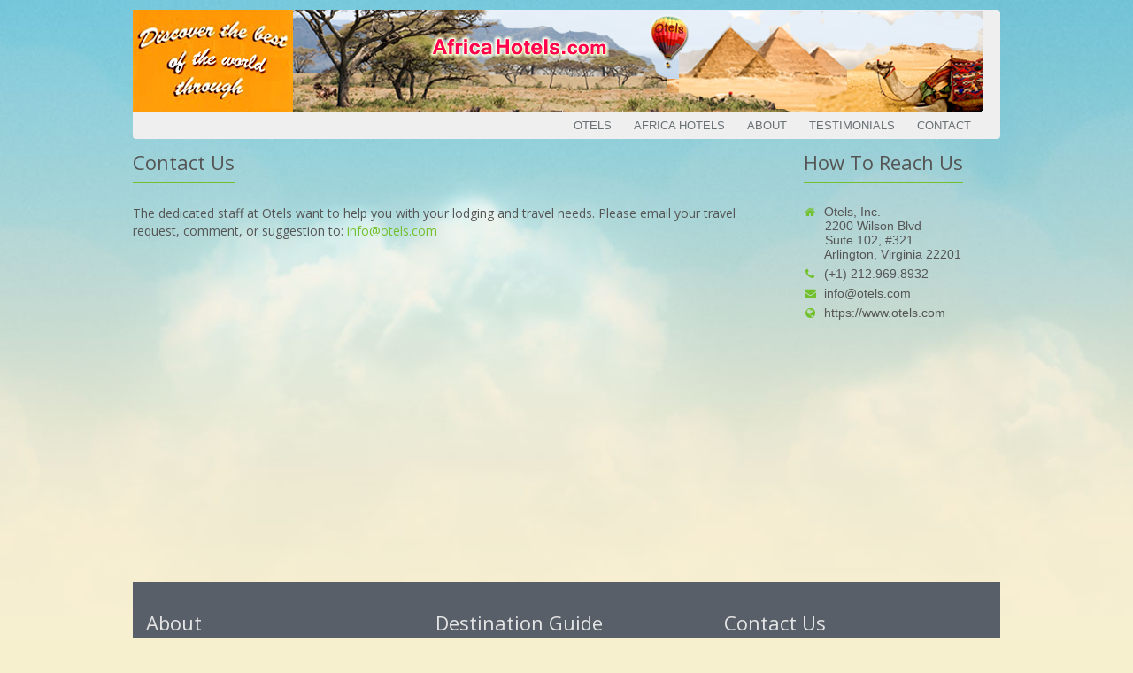

--- FILE ---
content_type: text/html; charset=utf-8
request_url: http://www.africahotels.com/Contact?promote=f4752a1d-c079-4c43-bd32-555b6ae73173
body_size: 6974
content:


<!DOCTYPE html>

<html lang="en">
<head>
    <title>
        Africa Hotels and Travel Tips</title>

    <meta charset="utf-8" />
    <meta name="viewport" content="width=device-width, initial-scale=1.0" />
    <meta name="keywords" content="Africa, hotels, Cape Town, Morocco, Tunisia, Cairo, Egypt, South, Nairobi, cheap, budget, safari, beach, resort, luxury, train, station" />
    <meta name="description" content="Find African hotels in Cairo, Tangier, Casablanca, Djerba, Dakar, Cape Town and Nairobi." />

    <link rel="shortcut icon" href='favicon.ico' />

    <link rel="stylesheet" href='Content/Site.css' />

    <script type="text/javascript">
        var appInsights = window.appInsights || function (config) {
            function r(config) { t[config] = function () { var i = arguments; t.queue.push(function () { t[config].apply(t, i) }) } } var t = { config: config }, u = document, e = window, o = "script", s = u.createElement(o), i, f; for (s.src = config.url || "//az416426.vo.msecnd.net/scripts/a/ai.0.js", u.getElementsByTagName(o)[0].parentNode.appendChild(s), t.cookie = u.cookie, t.queue = [], i = ["Event", "Exception", "Metric", "PageView", "Trace"]; i.length;) r("track" + i.pop()); return r("setAuthenticatedUserContext"), r("clearAuthenticatedUserContext"), config.disableExceptionTracking || (i = "onerror", r("_" + i), f = e[i], e[i] = function (config, r, u, e, o) { var s = f && f(config, r, u, e, o); return s !== !0 && t["_" + i](config, r, u, e, o), s }), t
        }({
            instrumentationKey: "b84137c4-2e52-4bfc-9ef8-d404e99bdf9b"
        });

        window.appInsights = appInsights;
        appInsights.trackPageView();
    </script>

    <!-- JS Global Compulsory -->
    <script type="text/javascript" src='/assets/plugins/jquery/jquery.min.js'></script>
    <script type="text/javascript" src='/assets/plugins/jquery/jquery-migrate.min.js'></script>
    <script type="text/javascript" src='/assets/plugins/bootstrap/js/bootstrap.min.js'></script>
    <!-- JS Implementing Plugins -->
    <script type="text/javascript" src='/assets/plugins/back-to-top.js'></script>
    <script type="text/javascript" src='/assets/plugins/smoothScroll.js'></script>
    <script type="text/javascript" src='/assets/plugins/sky-forms-pro/skyforms/js/jquery-ui.min.js'></script>
    <!-- JS Customization -->
    <script type="text/javascript" src='/assets/js/custom.js'></script>
    <!-- JS Page Level -->
    <script type="text/javascript" src='/assets/js/app.js'></script>
    <script type="text/javascript" src='/assets/js/plugins/form-sliders.js'></script>
    <script type="text/javascript" src='/Scripts/moment.min.js'></script>
    <script type="text/javascript" src='/Scripts/bootstrap3-typeahead.min.js'></script>
</head>
<body class="boxed-layout container section-container">
    <form method="post" action="./Contact?promote=f4752a1d-c079-4c43-bd32-555b6ae73173" id="form1" autocomplete="off">
<div class="aspNetHidden">
<input type="hidden" name="__EVENTTARGET" id="__EVENTTARGET" value="" />
<input type="hidden" name="__EVENTARGUMENT" id="__EVENTARGUMENT" value="" />
<input type="hidden" name="__VIEWSTATE" id="__VIEWSTATE" value="0A4Ghs5RslE08xX1BvgfpmXVFOzsV4t5Ys9SxQAL7+lnr9yjh1A7KktpuYVJVvB1x0txKCHmu2uEZaS+yfP9EQZjFe8THhY+1DvKZvRPMWo8ta5CVre/qLbPU1GnubAYK6HSKN0OX3Db7BU440ZuElhH76QavMWxXjdKGMGiNuDyKg1BkEOgrbuA49dSX/DW+CPZt22/vEXF73MpifxKvK683dFn58KRYW2lwZlFcrYQ/e1AWxsNwdUzbo5NcSEAaF7ZWEwZViII2/YG1KqmuGEP+QYEqfiZlv3XeZz2QOXzciaJ0IEhM9ATW0p6ydymBJHl9q4SBRiWBktXItrvfWWVOgYTl67Lm2Bf593SBzH7QXUNwPpUSMa68vBVWSC783ioUQcnU2bR2pF7Rigyz4KgYRnTbVIXB6UqbtRFgaE+2DxnMXGTtyB5CO1Yn1H/BcsSipu73fUJ7xBQVfVinPPa5xvwuiquGbHh8pSAjx6Mhfo1WoMaXWUulVzvz31+/ZWYH3VjL7wXILt2rs21OvDNireCPeamAxVh04Ew8GY1ko0+tEwa7jMvSGrno8YfGP00BvHrsowQgfgPUzzw1l7WuLQ+4062HwlX6F9Rvx7wyMC02XEoXMbpS/[base64]/VrofyPzVW3iN8cLm0DkF8H9VUPwvbpqIg4sB2LQnczmyQXAEtxyodEz3261wR7FF0EwlCyAhieejZhTVzInlY6IEPB0snaSxS0RyBzCppG7WH6I2p2Jyf+usCS1NuXCMiR4OAuOKmIKgWeDQpK/yHKQF6+m+qlAfYiW/V09EEebztc+5BpaG98p3pR/+5aJ01GnN056yWc/dbjIgsn6IKz8icn0YWXR16f95qvWByij1Igb65gKUYQG92naBEk/UeFujAehUIDieRcWiaEkjklE0Y/LlY1agGkEU+8PdoyrXUQxzl+FYZlcuiVV7dws9vHZhQz8bIrNDNditzSaCraX0MRJ1gNr4Vh17aP7oZVWRS9bEfitPLtPDv9DxGQkD4iJKWan5lsrHWpZUWcplRp6S0maW65Ha7/HTVpt8HU8eTP3BFDyt3W8pXx7OyGCiekn7/IJrTl2qOjLJTFpO5yl05KchIzwXuLAzrPeLItlAZiS2SIRxxnbJQ6HEZQap9qGwlMiBRCD80OHxUcirnp9X8ErUPB9k7U+f2xlEWL+UGhe3odZ5q2lPWy3eVW65OvDir1ruCe5gq/kmfXKtYAkbvBwwaAHFU1b/YnyUN2FzqDA1c7w7SM1+VAzIO3MSxbZxEoqlPYOiWR1F6/ItfaZ0jwvbXggspv/[base64]/j++z9MlCJGAfuR2Tar6E4TkDze0XoG0e5hnqPYF6yybo4Dka+sERJr1GWFUja186k569X4S93aarbUvJzoq51hPVfKDlOrAHlAifM9VNiGt14/1foFDMhvEa/5fvc+GvnbfYGttJYrZlew2n3aOd1gH0JDx8ve2SwFItOW/A/oHuYmX0XtXK7bmmQRb5N2kQALI85Wm50zIqXg8wORVdhwolRC4jd1b1TSSIsj6iFNoEFw7k2nmf+O5036SahEkvph/QZf80aawCZSppGbNyCawvMomykfWD19xmJ2W8bfV/UIlocf+n1WA3muPKkJZ6OaA=" />
</div>

<script type="text/javascript">
//<![CDATA[
var theForm = document.forms['form1'];
if (!theForm) {
    theForm = document.form1;
}
function __doPostBack(eventTarget, eventArgument) {
    if (!theForm.onsubmit || (theForm.onsubmit() != false)) {
        theForm.__EVENTTARGET.value = eventTarget;
        theForm.__EVENTARGUMENT.value = eventArgument;
        theForm.submit();
    }
}
//]]>
</script>


<script src="/WebResource.axd?d=pynGkmcFUV13He1Qd6_TZLyoJIqIrt1OBwqRUOT3d7EEwzHiumUkel40ewCOtKDipuMhifmhILWTDth8zvxspA2&amp;t=638901526200000000" type="text/javascript"></script>


<script src="Scripts/WebForms/MsAjax/MicrosoftAjax.js" type="text/javascript"></script>
<script src="Scripts/WebForms/MsAjax/MicrosoftAjaxWebForms.js" type="text/javascript"></script>
<div class="aspNetHidden">

	<input type="hidden" name="__VIEWSTATEGENERATOR" id="__VIEWSTATEGENERATOR" value="CD2448B2" />
	<input type="hidden" name="__SCROLLPOSITIONX" id="__SCROLLPOSITIONX" value="0" />
	<input type="hidden" name="__SCROLLPOSITIONY" id="__SCROLLPOSITIONY" value="0" />
</div>
        <script type="text/javascript">
//<![CDATA[
Sys.WebForms.PageRequestManager._initialize('ctl00$ScriptManager1', 'form1', [], [], [], 90, 'ctl00');
//]]>
</script>

        <div class="wrapper">
            <div class="row margin-bottom-10 desktopBannerAd" style="text-align: center;">
                <div class="col-md-12">
                    
                </div>
            </div>
            <div class="row margin-bottom-10 mobileBannerAd" style="text-align: center;">
                <div class="col-md-12">
                    
                </div>
            </div>
            <div class="header-v4">
                <div class="navbar navbar-default mega-menu" role="navigation">
                    <div class="container section-container">
                        <div class="navbar-header">
                            <div class="row">
                                <div class="col-md-12">
                                    <a href='./'>
                                        <img id="SiteBannerImage" class="header-banner img-responsive" src="app_themes/africahotels/img/Africabanner090717.jpg" />
                                    </a>
                                </div>
                            </div>
                            

<ul class="nav navbar-nav">
    <li id="Menu1_mainSiteListItem">
        <a href="http://www.otels.com">Otels</a>
    </li>
    <li>
        <a href='./'>Africa Hotels</a>
    </li>
    <li>
        <a href='About'>About</a>
    </li>
    <li style='display: block;'>
        <a href='Testimonial'>Testimonials</a>
    </li>
    <li>
        <a href='Contact'>Contact</a>
    </li>
    
    
</ul>

                        </div>
                    </div>
                </div>
            </div>

            <div class="container section-container content padding-left-0 padding-right-0">
                
<div class="row">
    <div class="col-md-9">
        <div class="headline">
            <h2>Contact Us</h2>
        </div>
        <h5>The dedicated staff at Otels want to help you with your lodging and travel needs. Please email your travel request, comment, or suggestion to: <a href="mailto:info@otels.com">info@otels.com</a></h5>
        <p style="display: none;">To make a new reservation or modify an existing reservation, please phone:</p>
        <p style="display: none;"><b>(+1) 212-969-8932 (within U.S. or Canada)</b></p>
        <p style="display: none;"><b>(+1) 212-969-8932 (worldwide)</b></p>
        <div class="margin-bottom-40"></div>
    
        
    </div>
    <div class="col-md-3">
        <div class="headline">
            <h2>How To Reach Us</h2>
        </div>
        <ul class="list-unstyled who margin-bottom-20">
            <li><i class="fa fa-home"></i>Otels, Inc.<br />&nbsp;&nbsp;&nbsp;&nbsp;&nbsp;&nbsp;2200 Wilson Blvd<br />&nbsp;&nbsp;&nbsp;&nbsp;&nbsp;&nbsp;Suite 102, #321<br />&nbsp;&nbsp;&nbsp;&nbsp;&nbsp;&nbsp;Arlington, Virginia  22201</li>
            <li><i class="fa fa-phone"></i>(+1) 212.969.8932</li>
            <li><a href="mailto:info@otels.com"><i class="fa fa-envelope"></i>info@otels.com</a></li>
            <li><a href="./"><i class="fa fa-globe"></i>https://www.otels.com</a></li>
        </ul>
    </div>
</div>

            </div>

            <div class="footer-default" id="footer-default">
                <div class="footer">
                    <div class="container section-container">
                        <div class="row">
                            <div class="col-md-4 md-margin-bottom-40">
                                <div class="headline">
                                    <h2>About</h2>
                                </div>
                                <p class="margin-bottom-25 md-margin-bottom-40">OTELS is one of the largest families of hotel websites in the world, offering you a fast way to find a hotel. Open our websites & click around the world ... to reserve your next hotel.</p>
                                <div style="display: none;">
                                    <div class="headline">
                                        <h2>Monthly Newsletter</h2>
                                    </div>
                                    <p>Subscribe to our newsletter and stay up to date with the latest news and deals!</p>
                                    <div class="input-group">
                                        <input type="text" placeholder="Email Address" class="form-control" />
                                        <span class="input-group-btn">
                                            <button type="button" class="btn btn-u">Subscribe</button>
                                        </span>
                                    </div>
                                </div>
                            </div>

                            <div class="col-md-4 md-margin-bottom-40">
                                <div class="posts">
                                    <div class="headline">
                                        <h2>Destination Guide</h2>
                                    </div>
                                    <dl class="dl-horizontal">
                                        <dt>
                                            <a href='CityGuide/AboutEurope'>
                                                <img alt="" src='assets/img/sliders/elastislide/6.jpg' />
                                            </a>
                                        </dt>
                                        <dd>
                                            <p>
                                                <a href='CityGuide/AboutEurope'>Top destinations in Europe</a>
                                            </p>
                                        </dd>
                                    </dl>
                                    <dl class="dl-horizontal">
                                        <dt>
                                            <a href='CityGuide/ThingsToDo'>
                                                <img alt="" src='assets/img/sliders/elastislide/10.jpg' />
                                            </a>
                                        </dt>
                                        <dd>
                                            <p>
                                                <a href='CityGuide/ThingsToDo'>Things to do in Europe</a>
                                            </p>
                                        </dd>
                                    </dl>
                                    <dl class="dl-horizontal">
                                        <dt>
                                            <a href='CityGuide/TravelTips'>
                                                <img alt="" src='assets/img/sliders/elastislide/11.jpg' />
                                            </a>
                                        </dt>
                                        <dd>
                                            <p><a href='CityGuide/TravelTips'>Travel tips for Europe</a></p>
                                        </dd>
                                    </dl>
                                </div>
                            </div>

                            <div class="col-md-4">
                                <div class="headline">
                                    <h2>Contact Us</h2>
                                </div>
                                <address class="md-margin-bottom-40">
                                    Otels, Inc.
                                    <br />
                                    2200 Wilson Blvd
                                    <br />
                                    Suite 102, #321
                                    <br />
                                    Arlington, VA 22201
                                    <br />
                                    Email: <a class="" href="mailto:info@otels.com">info@otels.com</a>
                                    <div style="display: none;">
                                        <br />
                                        <a href='Contact' target="_blank">Click to send us a message</a>
                                    </div>
                                </address>

                                <div style="display: none;">
                                    <div class="headline">
                                        <h2>Stay Connected</h2>
                                    </div>
                                    <ul class="social-icons">
                                        <li><a class="social_rss" data-original-title="Feed" href="#"></a></li>
                                        <li><a class="social_facebook" data-original-title="Facebook" href="#"></a></li>
                                        <li><a class="social_twitter" data-original-title="Twitter" href="#"></a></li>
                                        <li><a class="social_googleplus" data-original-title="Goole Plus" href="#"></a></li>
                                        <li><a class="social_pintrest" data-original-title="Pinterest" href="#"></a></li>
                                        <li><a class="social_linkedin" data-original-title="Linkedin" href="#"></a></li>
                                        <li><a class="social_vimeo" data-original-title="Vimeo" href="#"></a></li>
                                    </ul>
                                </div>
                            </div>
                        </div>
                    </div>
                </div>

                <div class="copyright">
                    <div class="container section-container">
                        <div class="row">
                            <div class="col-md-12">
                                <p>
                                    2026 &copy; Otels, Inc. ALL Rights Reserved. 
                                    <a href='Privacy'>Privacy Policy</a> | <a href='Terms'>Terms of Service</a>
                                </p>
                            </div>
                        </div>
                    </div>
                </div>
            </div>
        </div>

        


        <!--[if lt IE 9]>
            <script src="assets/plugins/respond.js"></script>
            <script src="assets/plugins/html5shiv.js"></script>
            <script src="assets/plugins/placeholder-IE-fixes.js"></script>
        <![endif]-->

    

<script type="text/javascript">
//<![CDATA[

theForm.oldSubmit = theForm.submit;
theForm.submit = WebForm_SaveScrollPositionSubmit;

theForm.oldOnSubmit = theForm.onsubmit;
theForm.onsubmit = WebForm_SaveScrollPositionOnSubmit;
//]]>
</script>
</form>
</body>
</html>


--- FILE ---
content_type: text/css
request_url: http://www.africahotels.com/assets/css/theme-skins/dark.css
body_size: 14176
content:
/*Dark Version
------------------------------------*/
body.dark {
	color: #999;
    background-color: #252525;	
}

body.dark .wrapper {
	background: #252525;
}

body.dark h1,
body.dark h2,
body.dark h3,
body.dark h4,
body.dark h5,
body.dark h6 {
	color: #ccc;
	font-weight: 200;
}

body.dark .wrapper p {
	color: #999;
}

body.dark p, 
body.dark li, 
body.dark li a {
	color: #999;
}

body.dark .headline {
  border-bottom: 1px dotted #555;
}

/*Headline v2
------------------------------------*/
body.dark .headline-v2,
body.dark .headline-v2.bg-color-light {
	background: #333 !important;
}

/*Parallax Backgrounds
------------------------------------*/
body.dark .parallax-bg {
	background-color: #333;
}

body.dark .parallax-bg:before {
  background: rgba(0,0,0,0.6);
}

/*Revolution Slider
------------------------------------*/
body.dark .tp-bannertimer {
  background: rgba(0,0,0,0.5);
}

body.dark .tp-banner-container .btn-u.btn-brd.btn-u-light {
  color: #fff;
}

/*Header
------------------------------------*/
body.dark .header,
body.dark .header-v3 {
	background: #222;
	border-bottom-color: #333;
}

body.dark .header.header-v1 {
	background: none;
}

/*Topbar*/
body.dark .topbar ul.loginbar li i.fa {
	color: #999;	
}

body.dark .topbar ul.loginbar > li > a {
	color: #999;
}

body.dark .topbar ul.loginbar > li > a:hover {
	color: #fff;
}

body.dark .topbar ul.languages {
	background: #333;
}

body.dark .topbar ul.languages li a {
	color: #999;
}

body.dark .topbar ul.languages li.active a,
body.dark .topbar ul.languages li a:hover {
	color: #ccc;
	background: #555;
}

body.dark .topbar ul.languages li.active a i {
	color: #ccc;
}

body.dark .topbar ul.languages:after {
	border-bottom-color: #303030;
}

body.dark .topbar ul.loginbar li.topbar-devider {
	border-right-color: #999;
}

/*Topbar v1*/
body.dark .topbar-v1 {
	background: #222;
	border-color: #555;
}

body.dark .topbar-v1 .top-v1-data li:first-child {
	border-left-color: #555;
}

body.dark .topbar-v1 .top-v1-data li {
	border-right-color: #555;
}

body.dark .topbar-v1 .top-v1-contacts li {
	color: #999;
}

body.dark .topbar-v1 .top-v1-data li i {
	color: #999;
}

/*Navigation*/
body.dark .header .navbar-nav > li > a,
body.dark .header-v1 .navbar-default .navbar-nav > li > a,
body.dark .header-v3 .navbar-default .navbar-nav > li > a {
	color: #999;
}

body.dark .header .navbar-nav .open > a,
body.dark .header .navbar-nav .open > a:hover,
body.dark .header .navbar-nav .open > a:focus {
	border-bottom-color: #333;
}

body.dark .nav .open > a,
body.dark .nav .open > a:hover,
body.dark .nav .open > a:focus,
body.dark .header .nav > li > a:hover,
body.dark .header .nav > li > a:focus {
	background: inherit;
}

@media (max-width: 991px) {
	body.dark .header .nav > li.active > a:hover {
		background: #72c02c;	
	}
}

/*Search*/
body.dark .header .nav > li > .search {
	color: #999;
	background: #292929;
	border-bottom-color: #555;
}

body.dark .header .nav > li > .search:hover {
	background: #303030;
}

body.dark .header .search-open,
body.dark .header-v1 .navbar .search-open,
body.dark .header-v3 .navbar .search-open,
body.dark .header-v4 .navbar .search-open {
	background: #222;
	box-shadow: none;
	border-top-color: #333;
}

/*Dropdown Menu*/
body.dark .header .dropdown-menu,
body.dark .header-v1 .dropdown-menu,
body.dark .header-v2 .dropdown-menu,
body.dark .header-v3 .dropdown-menu,
body.dark .header-v4 .dropdown-menu {
	background: #222;
	border-bottom-color: #202020;
}

body.dark .header .dropdown-menu li a,
body.dark .header-v1 .dropdown-menu li a,
body.dark .header-v2 .dropdown-menu li a,
body.dark .header-v3 .dropdown-menu li a,
body.dark .header-v4 .dropdown-menu li a {
	color: #999;
	border-bottom-color: #303030;
}

body.dark .header .dropdown-menu .active > a, 
body.dark .header .dropdown-menu li > a:hover,
body.dark .header-v1 .dropdown-menu .active > a, 
body.dark .header-v1 .dropdown-menu li > a:hover,
body.dark .header-v2 .dropdown-menu .active > a, 
body.dark .header-v2 .dropdown-menu li > a:hover,
body.dark .header-v3 .dropdown-menu .active > a, 
body.dark .header-v3 .dropdown-menu li > a:hover,
body.dark .header-v4 .dropdown-menu .active > a, 
body.dark .header-v4 .dropdown-menu li > a:hover {
	color: #999 !important;
	background: #303030 !important;
}

/*Responsive Navbar*/
@media (max-width: 991px) {
	/*Topbar v1*/
	body.dark .header-v1 .topbar-v1 .top-v1-data li,
	body.dark .header-v4 .topbar-v1 .top-v1-data li {
		border-color: #555;
	}

	body.dark .header-v1 {
		border-color: #555;
	}

	body.dark .header-v1 .navbar .nav > li > .search {
		background: #333;
	}

	/*Header Navbar*/
	body.dark .navbar-form,
	body.dark .navbar-collapse {
		border-color: #555;
	}

	/*Navbar Nav*/
	body.dark .navbar-nav > .active > a {
		color: #fff;
	}

	body.dark .navbar-nav > li a {
		color: #999;
		border-bottom-color: #555;
	}

	/*Dropdown Menu*/
	body.dark .navbar-nav .open .dropdown-menu > li > a {
		color: #999;
	}

	body.dark .navbar-nav .open .dropdown-menu > li > a, 
	body.dark .navbar-nav .open .dropdown-menu > .active > a, 
	body.dark .navbar-nav .open .dropdown-menu > .active > a:hover, 
	body.dark .navbar-nav .open .dropdown-menu > .active > a:focus {
		color: #999;
	}

	body.dark .header .navbar-nav > li a,
	body.dark .header-v1 .navbar-default .navbar-nav > li a,
	body.dark .header-v3 .navbar-default .navbar-nav > li a,
	body.dark .header-v4 .navbar-default .navbar-nav > li a {
		border-bottom-color: #333;		
	}

	/*Navbar Opened*/
	body.dark .navbar-default .navbar-nav > .open > a, 
	body.dark .navbar-default .navbar-nav > .open > a:hover, 
	body.dark .navbar-default .navbar-nav > .open > a:focus {
		color: #eee;
	}

	/*Dropdown Submenu*/
	body.dark .header .dropdown .dropdown-submenu > a,
	body.dark .header-v1 .dropdown .dropdown-submenu > a,
	body.dark .header-v2 .dropdown .dropdown-submenu > a,
	body.dark .header-v3 .dropdown .dropdown-submenu > a,
	body.dark .header-v4 .dropdown .dropdown-submenu > a {
		color: #999 !important;
	}

	/*Equal Height List Style*/
    body.dark .header .mega-menu .equal-height-list h3,
    body.dark .header-v1 .mega-menu .equal-height-list h3, 
    body.dark .header-v3 .mega-menu .equal-height-list h3, 
    body.dark .header-v4 .mega-menu .equal-height-list h3 { 
		color: #999;
		border-bottom: solid 1px #333;
	}

	/*Header v3 Search Box*/
	body.dark .header-v3 .navbar .nav > li > .search {
		color: #999;
		background: #292929;
		border-bottom-color: #555;
	}

	body.dark .header-v3 .navbar .nav > li > .search:hover {
		background: #303030;
	}

	/*Header v2 Navbar*/
	body.dark .header-v2 .navbar-default .navbar-nav > li a {
		border-color: #555;
	}

	/*Header v2 Topbar*/
	body.dark .header-v2 .topbar-buttons .btn-u-light	{
		border-color: #eee;
	}

	body.dark .header-v2 .topbar-v2 {
		border-color: #555;
	}

	body.dark .header-v2 .topbar-v2 li, 
	body.dark .header-v2 .topbar-v2 li a {
		color: #999;
	}

	body.dark .header-v2 .languages-dropdown {
		background: #222;
	}

	body.dark .header-v2 .languages-dropdown:after {
		border-bottom-color: #222;
	}

	body.dark .header-v2 .languages-dropdown > li > a:hover, 
	body.dark .header-v2 .languages-dropdown > li.active > a {
		background: #333; 
	}

	/*Header v4*/
	body.dark .header-v4 .navbar-toggle, 
	body.dark .header-v4 .navbar-default .navbar-toggle:hover, 
	body.dark .header-v4 .navbar-default .navbar-toggle:focus {
		background: #1c1c1c;
	}

	body.dark .header-v4 .navbar .nav > li > .search {
		background: #292929; 
	}

	body.dark .header-v4 .navbar-nav,
	body.dark .header-v4 .navbar-default .navbar-toggle,
	body.dark .header-v4 .navbar-nav.navbar-border-bottom,
	body.dark .header-v4 .navbar-default .navbar-nav > li a	{
		border-color: #555;
	}

	body.dark .navbar-nav .open .dropdown-menu > li > a, 
	body.dark .navbar-nav .open .dropdown-menu > .active > a, 
	body.dark .navbar-nav .open .dropdown-menu > .active > a:hover, 
	body.dark .navbar-nav .open .dropdown-menu > .active > a:focus {
		background: transparent;
	}

}

@media (min-width: 992px) {
	body.dark .header-v4 .navbar-collapse {
		border-top-color: #333;
		border-bottom-color: #333;
	}
	
	body.dark .header-v4 .navbar-default .navbar-nav > li {
		margin-left: -1px;
		border-left: 1px solid #333;
		border-right: 1px solid #333;
	}

	body.dark .header-v4 .navbar-default .navbar-nav > li > a {
		color: #999;
	}	
}

/*Header Fixed (Shrink)
------------------------------------*/
body.dark.header-fixed .header.header-fixed-shrink,
body.dark.header-fixed .header-v1.header-fixed-shrink,
body.dark.header-fixed .header-v2.header-fixed-shrink,
body.dark.header-fixed .header-v3.header-fixed-shrink {
	box-shadow: 0 0 3px #000;
	background: rgba(0,0,0,0.9);
}

body.dark.header-fixed .header.header-fixed-shrink .search-open,
body.dark.header-fixed .header-v1.header-fixed-shrink .navbar .search-open,
body.dark.header-fixed .header-v2.header-fixed-shrink .navbar .search-open,
body.dark.header-fixed .header-v3.header-fixed-shrink .navbar .search-open {
	box-shadow: none;
	background: rgba(0,0,0,0.9);
}

body.dark.header-fixed .header-v2.header-fixed-shrink .navbar-nav > li > a {
	color: #999;
}

/*Header Mega Menu
------------------------------------*/
@media (min-width: 992px) {
    body.dark .header .mega-menu .equal-height-in,
    body.dark .header-v1 .mega-menu .equal-height-in,
    body.dark .header-v2 .mega-menu .equal-height-in,
    body.dark .header-v3 .mega-menu .equal-height-in,
    body.dark .header-v4 .mega-menu .equal-height-in {
        border-left-color: #333;
    }
}

/*Header v6
------------------------------------*/
/*Shopping Cart*/
body.dark .header-v6 .shopping-cart .shopping-cart-open {
	background: #2a2b2b;
	border-color: #555;
	border-top-color: #72c02c;
}

body.dark .header-v6 .shopping-cart-open span.shc-title {
	color: #fff;
	border-bottom-color: #555;
}

body.dark .header-v6 .shopping-cart-open span.shc-total {
	color: #fff;
}

/*Media Queries*/
@media (max-width: 991px) {
	body.dark .header-v6 {
		background: #2a2b2b;
	}

	/*Navbar Brand*/
	body.dark.header-fixed .header-v6 .navbar-brand img.default-logo {
		display: inherit;
	}

	body.dark.header-fixed .header-v6 .navbar-brand img.shrink-logo {
		display: none;
	}

	/*Toggle*/
	body.dark .header-v6 .navbar-toggle .icon-bar {
		background: #fff;
	}

	/*Menu Inner Right*/
	body.dark .header-v6 li.menu-icons i.menu-icons-style {
		color: #fff;
	}

	/*Search*/
	body.dark .header-v6 .search-open {
		background: #2a2b2b;
		border-bottom: 1px solid #555;
	}

	body.dark.header-fixed .header-v6.header-fixed-shrink .search-open {
		border-bottom-color: #555;
	}

	body.dark .header-v6 .search-open .form-control {
		color: #fff;
		background: #2a2b2b;
	}

	body.dark .header-v6 .search-open .form-control::-moz-placeholder {
		color: #fff;
	}
	body.dark .header-v6 .search-open .form-control:-ms-input-placeholder {
		color: #fff;
	}
	body.dark .header-v6 .search-open .form-control::-webkit-input-placeholder {
		color: #fff;
	}

	body.dark .header-v6 li.menu-icons i.fa-times,
	body.dark.header-fixed .header-v6.header-fixed-shrink li.menu-icons i.fa-times {
		color: #fff;
	}

	/*Navbar Collapse*/
	body.dark .header-v6 .navbar-collapse {
		border-color: #555;
		border-bottom-color: #555;
	}

	/*Navbar Nav*/
	body.dark .header-v6 .navbar-nav > li a {
		color: #ccc;
		border-top-color: #555;
	}

	body.dark .header-v6 .navbar-nav > li a:hover {
		color: #72c02c;
	}

	body.dark .header-v6 .navbar-nav > .open > a,
	body.dark .header-v6 .navbar-nav > .open > a:hover,
	body.dark .header-v6 .navbar-nav > .open > a:focus {
		color: #fff;
	}

	/*Dropdown*/
	body.dark .header-v6 .navbar-nav .open .dropdown-menu > li > a {
		color: #ccc;
	}

	body.dark .header-v6 .navbar-nav .open .dropdown-menu > li > a:hover {
		color: #72c02c;
	}

	/*Submenu*/
	body.dark .header-v6 .dropdown .dropdown-submenu > a {
		color: #fff !important;
	}

	/*Mega Menu*/
	body.dark .header-v6 .mega-menu .equal-height-list h3 {
		color: #fff;
	}
}

@media (min-width: 992px) {
	/*Header*/
	body.dark.header-fixed .header-v6.header-fixed-shrink,
	body.dark .header-v6.header-classic-white .navbar {
		box-shadow: none;
		background: #2a2b2b;
	}

	body.dark.header-fixed .header-v6.header-fixed-shrink .navbar {
		background-color: inherit;
	}

	/*Navbar Brand*/
	body.dark.header-fixed .header-v6.header-fixed-shrink .navbar-brand img.default-logo {
		display: inherit;
	}

	body.dark.header-fixed .header-v6.header-fixed-shrink .navbar-brand img.shrink-logo {
		/*display: none;*/
	}

	/*Navbar*/
	body.dark.header-fixed .header-v6.header-fixed-shrink .navbar-nav > li > a,
	body.dark.header-fixed .header-v6.header-classic-white .navbar-nav > li > a {
		color: #fff;
	}

	body.dark.header-fixed .header-v6.header-fixed-shrink .navbar-nav .active > a,
	body.dark.header-fixed .header-v6.header-fixed-shrink .navbar-nav li > a:hover {
		color: #72c02c;
	}

	body.dark.header-fixed .header-v6.header-fixed-shrink li.menu-icons i.menu-icons-style,
	body.dark.header-fixed .header-v6.header-classic-white li.menu-icons i.menu-icons-style {
		color: #fff;
	}

	/*Search*/
	body.dark .header-v6 .search-open {
		background: #2a2b2b;
		border-bottom: 1px solid #555;
	}

	body.dark.header-fixed .header-v6.header-fixed-shrink .search-open {
		border-bottom-color: #555;
	}

	body.dark .header-v6 .search-open .form-control {
		color: #fff;
		background: #2a2b2b;
	}

	body.dark .header-v6 .search-open .form-control::-moz-placeholder {
		color: #fff;
	}
	body.dark .header-v6 .search-open .form-control:-ms-input-placeholder {
		color: #fff;
	}
	body.dark .header-v6 .search-open .form-control::-webkit-input-placeholder {
		color: #fff;
	}

	body.dark .header-v6 li.menu-icons i.fa-times,
	body.dark .header-fixed .header-v6.header-fixed-shrink li.menu-icons i.fa-times {
		color: #fff;
	}

	/*Dropdown*/
	body.dark .header-v6 .dropdown-menu {
		background: #2a2b2b;
	}

	body.dark .header-v6 .dropdown-menu li a {
		color: #ccc;
	}

	body.dark .header-v6 .dropdown-menu .active > a,
	body.dark .header-v6 .dropdown-menu li > a:hover {
		color: #72c02c;
	}
	
	body.dark .header-v6 .dropdown-menu > li > a:hover,
	body.dark .header-v6 .dropdown-menu > li > a:focus {
		background: inherit;
	}

	/*Equal Height List Style*/
	body.dark .header-v6 .mega-menu .equal-height-in {
        border-left-color: #777;
    }

    body.dark .header-v6 .mega-menu .equal-height-list h3 { 
		color: #fff; 
	}

	body.dark .header-v6 .mega-menu .equal-height-list li a {
		color: #ccc;
	}

	body.dark .header-v6 .mega-menu .equal-height-list .active > a,
	body.dark .header-v6 .mega-menu .equal-height-list li a:hover {
		color: #72c02c;
	}
}

/*Header v7
------------------------------------*/
body.dark .header-v7 .navbar {
	background: #333;
}

body.dark .header-v7 .navbar-default .navbar-nav > li > a ,
body.dark .header-v7 .navbar-default .navbar-nav > li > a:after{
	color: #ccc;
}

/*Toggle*/
body.dark .header-v7 .navbar-toggle .icon-bar {
	background: #ccc;
}

/*Media Queries*/
@media (min-width: 768px) {
	body.dark .header-v7 .navbar-default {
		border-left-color: rgba(218,218,218,0.1);
        border-right-color: rgba(218,218,218,0.1);
	}

	body.dark .header-v7 .dropdown-menu {
		background: #333;
	}

	body.dark .header-v7 .navbar-default .navbar-nav > li > a:focus {
		color: #ccc;
	}
}

@media (max-width: 991px) {
	body.dark .navbar-collapse {
		background: #333;
	}

	body.dark .header-v7 .navbar-default .navbar-nav > li > a {
		border-bottom-color: #777;
	}
}

/*Boxed Layout
------------------------------------*/
body.dark.boxed-layout {
  box-shadow: 0 0 5px #191919;
  background: url(../../img/patterns/4.png) repeat;
}

/*Breadcrumbs
------------------------------------*/
body.dark .breadcrumbs {
	background: #1c1c1c;
	border-bottom-color: #252525;
}

body.dark .breadcrumb a {
	color: #999;
}

body.dark .breadcrumbs-v1 h1,
body.dark .breadcrumbs-v3 h1 {
	font-weight: 400;
}

body.dark .breadcrumbs-v2 h1,
body.dark .breadcrumbs-v3 h1,
body.dark .breadcrumbs-v3 p {
	color: #eee;
}

body.dark .breadcrumbs-v1 p,
body.dark .breadcrumbs-v1 h1,
body.dark .breadcrumbs-v1 span {
	color: #ccc;
}

body.dark .breadcrumbs-v1:after,
body.dark .breadcrumbs-v3:after {
  background: rgba(0,0,0,0.6);
}
/*Main Slider Parallax
------------------------------------*/
body.dark .slider-inner .da-slider {
	border-bottom-color: #444;
}

/*Purchase
------------------------------------*/
body.dark .purchase {
	background: #252525;
	border-bottom-color: #2b2b2b;
}

body.dark .purchase span {
	color: #ccc;
	font-weight: 200;
}

/*Clients
------------------------------------*/
body.dark .clients li {
	background: #292929;
}

body.dark .clients li:hover {
	background: #303030;
}

/*List Group
------------------------------------*/
body.dark .list-group-item,
body.dark .list-group-item:hover {
	background: #222;
	border-color: #303030;
}

body.dark .list-toggle a:focus {
	color: #ccc;
}

body.dark .list-toggle:after {
	color: #999;
}

body.dark .sidebar-nav-v1 > li.active > a {
	color: #ccc;
	background: #292929;
}

body.dark .sidebar-nav-v1 > li.active,
body.dark .sidebar-nav-v1 > li.active:hover {
  	background: #202020;
}

body.dark .sidebar-nav-v1 li ul, 
body.dark .sidebar-nav-v1 li.active ul a {
	color: #999;
	background: #222;
}

body.dark .sidebar-nav-v1 li ul a {
	border-top-color: #303030;
}

body.dark .sidebar-nav-v1 li ul a:hover,
body.dark .sidebar-nav-v1 ul li.active a {
	color: #ccc;
}

/*Bootstrap Features
------------------------------------*/
label {
	color: #999;
}

body.dark strong {
	color: #ccc;
}

body.dark dt {
	color: #ccc;
}

body.dark dd {
	color: #999;
}

body.dark hr {
	border-color: #333;
}

body.dark code {
	background: #333;
}

/*Form Control
------------------------------------*/
body.dark .form-control {
	color: #999;
	border-color: #303030;
	background: #202020;
}

body.dark .form-control:focus {
	box-shadow: none;
	border-color: #555;
}

body.dark .input-group-addon {
	border-color: #303030;
	background: #202020;
}

/*Close
------------------------------------*/
body.dark .close {
	color: #999;
	text-shadow: none;
}

body.dark .close:hover {
	color: #bbb;
}

/*Alert Warning 
------------------------------------*/
body.dark .alert-info,
body.dark .alert-danger,
body.dark .alert-success,
body.dark .alert-warning {
	border-color: #444;
	background-color: #333;
}

body.dark .alert h4 {
	color: inherit;
}

body.dark .alert strong {
	color: inherit;
}

body.dark .alert code {
	background: #444;
}

/*Popover
------------------------------------*/
body.dark .popover {
	color: #999;
	box-shadow: none;
	border-color: #444;
	background-color: #333;
}

body.dark .popover.top .arrow:after {
	border-top-color: #333;
}

body.dark .popover.left .arrow:after {
	border-left-color: #333;
}

body.dark .popover.right .arrow:after {
	border-right-color: #333;
}

body.dark .popover.bottom .arrow:after {
	border-bottom-color: #333;
}

/*Contex Background
------------------------------------*/
body.dark .contex-bg p.bg-info,
body.dark .contex-bg p.bg-danger,
body.dark .contex-bg p.bg-warning,
body.dark .contex-bg p.bg-primary,
body.dark .contex-bg p.bg-success {
	background-color: #333;
}

body.dark .contex-bg p.bg-info {
	color: #27d7e7;
}

body.dark .contex-bg p.bg-danger {
	color: #e74c3c;
}

body.dark .contex-bg p.bg-warning {
	color: #e67e22;
}

body.dark .contex-bg p.bg-primary {
	color: #3498db;
}

body.dark .contex-bg p.bg-success {
	color: #72c02c;
}

/*Address 
------------------------------------*/
body.dark address {
	color: #999;
}

/*Heading
------------------------------------*/
body.dark .heading h2:before, 
body.dark .heading h2:after {
	border-color: #555;
}

body.dark .contacts-section .title-v1 h2 {
	color: #ccc;
}

body.dark .headline-left .headline-brd {
	color: #ccc;
}

body.dark .headline-center-v2.headline-center-v2-dark span.bordered-icon {
	color: #eee;
}

body.dark .headline-center-v2.headline-center-v2-dark span.bordered-icon:before,
body.dark .headline-center-v2.headline-center-v2-dark span.bordered-icon:after {
  background: #eee;
}

/*Divider
------------------------------------*/
body.dark .devider.devider-dotted,
body.dark .devider.devider-dashed,
body.dark .devider.devider-db,
body.dark .devider.devider-db-dotted,
body.dark .devider.devider-db-dashed {
	border-color: #555;
}

/*body.dark Blockquote
------------------------------------*/
body.dark blockquote,
body.dark blockquote.hero {
	border-left-color: #555;
}

body.dark blockquote.text-right, 
body.dark blockquote.hero.text-right {
	border-right-color: #555;
}

/*Hero Blockquote*/
body.dark blockquote.hero {
	background: #222;
}

body.dark blockquote.hero:hover {
	background: #252525;
	border-color: #555 !important;
}

/*Hero Default Blockquote*/
body.dark blockquote.hero.hero-default {
	background: #72c02c;
}

body.dark blockquote.hero.hero-default:hover {
	background: #5fb611;
}

body.dark blockquote.hero.hero-default p {
	color: #fff;
}

/*Hero Dark Blockquote*/
body.dark blockquote.hero.hero-dark {
	background: #444;
}

body.dark blockquote.hero.hero-dark:hover {
	background: #555;
}

/*Dark Blockquote*/
body.dark blockquote.bq-dark,
body.dark blockquote.bq-dark:hover {
	border-color: #303030 !important;
}

body.dark blockquote.hero.hero-dark p,
body.dark blockquote.hero.hero-dark small, 
body.dark blockquote.hero.hero-default small {
	color: #fff;
}

/*Shadow Effect
------------------------------------*/
body.dark .shadow-effect-1 {
	box-shadow: 0 10px 6px -6px #151515;
}

body.dark .shadow-effect-2:after, 
body.dark .shadow-effect-2:before, 
body.dark .shadow-effect-3:before, 
body.dark .shadow-effect-4:after {
	box-shadow: 0 15px 10px #151515;
}

/*Tag Box
------------------------------------*/
body.dark .tag-box {
	background: #202020;
}

body.dark .tag-box-v1,
body.dark .tag-box-v2 {
	border-color: #303030;
}

body.dark .tag-box-v3,
body.dark .tag-box-v4,
body.dark .tag-box-v5,
body.dark .tag-box-v6,
body.dark .tag-box-v7 {
	border-color: #303030;
}

/*Background Light
------------------------------------*/
body.dark .bg-light {
	border-color: #303030;
	background: #202020;
}

body.dark .bg-light i {
	color: #999;
}

body.dark .bg-grey {
	background: #222;
	border-top-color: #222;
	border-bottom-color: #222;
}

/*Testimonials
------------------------------------*/
/*General Testimonials v1/v2*/
body.dark .testimonials.testimonials-v1 p,
body.dark .testimonials.testimonials-v2 p {
	background: #202020;
}

body.dark .testimonials.testimonials-v1 .item p:after,
body.dark .testimonials.testimonials-v2 .item p:after {
	border-top-color: #202020;
}

body.dark .testimonials .testimonial-info img {
	border-color: #999;
}

body.dark .testimonials .carousel-arrow i {
	color: #999;
	background: #202020;
}

body.dark .testimonials.testimonials-v1 .carousel-arrow i:hover {
	color: #fff;
	background: #444;
}

/*Testimonials v6
------------------------------------*/
body.dark .testimonials-v6 .testimonials-info {
	background: #333;
}

body.dark .testimonials-v6 .testimonials-info {
	border-color: #252525;
}

/*Bordered Buttons
------------------------------------*/
body.dark .btn-u.btn-brd {
	color: #ddd;
}

/*Dropdown Buttons
------------------------------------*/
body.dark .btn-group .dropdown-menu {
	background: #222;
}

body.dark .btn-group .dropdown-menu li a {
	color: #999;
}

body.dark .btn-group .dropdown-menu .active > a, 
body.dark .btn-group .dropdown-menu li > a:hover {
	color: #999;
}

/*Icons
------------------------------------*/
body.dark i.icon-custom {
	color: #999;
	border-color: #999;
}

body.dark i.icon-bg-dark {
	color: #fff;
	border-color: #fff;
}

/*Icons Color*/
body.dark i.icon-custom.icon-color-u {
   color: #72c02c;
   border: solid 1px #72c02c;
}
body.dark i.icon-custom.icon-color-blue {
   color: #3498db;
   border: solid 1px #3498db;
}
body.dark i.icon-custom.icon-color-red {
   color: #e74c3c;
   border: solid 1px #e74c3c;
}
body.dark i.icon-custom.icon-color-sea {
   color: #1abc9c;
   border: solid 1px #1abc9c;
}
body.dark i.icon-custom.icon-color-green {
   color: #2ecc71;
   border: solid 1px #2ecc71;
}
body.dark i.icon-custom.icon-color-yellow {
   color: #f1c40f;
   border: solid 1px #f1c40f;
}
body.dark i.icon-custom.icon-color-orange {
   color: #e67e22;
   border: solid 1px #e67e22;
}
body.dark i.icon-custom.icon-color-grey {
   color: #95a5a6;
   border: solid 1px #95a5a6;
}
body.dark i.icon-custom.icon-color-purple {
   color: #9b6bcc;
   border: solid 1px #9b6bcc;
}
body.dark i.icon-custom.icon-color-aqua {
   color: #27d7e7;
   border: solid 1px #27d7e7;
}
body.dark i.icon-custom.icon-color-brown {
   color: #9c8061;
   border: solid 1px #9c8061;
}
body.dark i.icon-custom.icon-color-dark-blue {
   color: #4765a0;
   border: solid 1px #4765a0;
}
body.dark i.icon-custom.icon-color-light-green {
   color: #79d5b3;
   border: solid 1px #79d5b3;
}
body.dark i.icon-custom.icon-color-light {
   color: #fff;
   border: solid 1px #fff;
}
body.dark i.icon-custom.icon-color-light-grey {
   color: #585f69;
   border: solid 1px #585f69;
}

/*Icons Backgroun Color*/
body.dark i.icon-custom.icon-bg-u,
body.dark i.icon-custom.icon-bg-red,
body.dark i.icon-custom.icon-bg-sea,
body.dark i.icon-custom.icon-bg-dark,
body.dark i.icon-custom.icon-bg-grey,
body.dark i.icon-custom.icon-bg-blue,
body.dark i.icon-custom.icon-bg-green,
body.dark i.icon-custom.icon-bg-yellow,
body.dark i.icon-custom.icon-bg-orange,
body.dark i.icon-custom.icon-bg-purple,
body.dark i.icon-custom.icon-bg-aqua,
body.dark i.icon-custom.icon-bg-brown,
body.dark i.icon-custom.icon-bg-dark-blue,
body.dark i.icon-custom.icon-bg-light-grey,
body.dark i.icon-custom.icon-bg-light-green {
	color: #fff;
	border: none;
}

/*Team Social
------------------------------------*/
body.dark .team .thumbnail-style {
	background: #292929;
}

body.dark .team .thumbnail-style small {
	color: #555;
}

body.dark .team ul.team-socail li i {
	color: #999;
	background: #222;
}

body.dark .team ul.team-socail li i:hover {
	color: #fff;
	background: #333;
}

/*Item Box
------------------------------------*/
body.dark .line-icon-page .item-box {
	border-color: #303030;
}

body.dark .line-icon-page .item-box:hover {
	background: #222;
}

body.dark .line-icon-page .item {
	color: #999;
}

body.dark .line-icon-page .item:hover {
	color: #72c02c;
}

/*Glyphicons
------------------------------------*/
body.dark .bs-glyphicons li {
	color: #999;
	border-color: #303030;
}

body.dark .bs-glyphicons li:hover {
	color: #72c02c;
	background: #222;
}

/*Service
------------------------------------*/
body.dark .service:hover { 
	box-shadow: none;
	background: #1e1e1e;
}

body.dark .service:hover i {
	color: #999;
}

/*Service Block
------------------------------------*/
body.dark .service-block-default {
	background: #202020;
	border-color: #303030;
}

body.dark .service-block-default i.icon-custom {
	color: #ccc;
	border-color: #ccc;
}

body.dark .service-block-default:hover {
	box-shadow: none;
}

/*Service Block Colors*/
body.dark .service-block.service-block-u h2,
body.dark .service-block.service-block-blue h2,
body.dark .service-block.service-block-red h2,
body.dark .service-block.service-block-sea h2,
body.dark .service-block.service-block-grey h2,
body.dark .service-block.service-block-yellow h2,
body.dark .service-block.service-block-orange h2,
body.dark .service-block.service-block-green h2,
body.dark .service-block.service-block-purple h2,
body.dark .service-block.service-block-aqua h2,
body.dark .service-block.service-block-brown h2,
body.dark .service-block.service-block-dark-blue h2,
body.dark .service-block.service-block-light-green h2,
body.dark .service-block.service-block-dark h2 {
	color: #fff !important;
}

body.dark .service-block.service-block-light h2,
body.dark .service-block.service-block-light p {
	color: #555 !important;
}

body.dark .service-block.service-block-u p,
body.dark .service-block.service-block-blue p,
body.dark .service-block.service-block-red p,
body.dark .service-block.service-block-sea p,
body.dark .service-block.service-block-grey p,
body.dark .service-block.service-block-yellow p,
body.dark .service-block.service-block-orange p,
body.dark .service-block.service-block-green p,
body.dark .service-block.service-block-purple p,
body.dark .service-block.service-block-aqua p,
body.dark .service-block.service-block-brown p,
body.dark .service-block.service-block-dark-blue p,
body.dark .service-block.service-block-light-green p,
body.dark .service-block.service-block-dark p {
	color: #fff !important;
}

/*Service Block v4
------------------------------------*/
body.dark .service-block-v4 {
	background: #2a2b2b;
}

body.dark .service-block-v4:after {
	border-color: #252525 transparent transparent transparent;
}

/*Service Block v5
------------------------------------*/
body.dark .service-block-v5 {
	background: #333;
}

body.dark .service-block-v5 .service-border {
	border-left-color: #252525;
	border-right-color: #252525;
}

/*Service Block v8
------------------------------------*/
body.dark .service-block-v8 {
	background: #333;
}

body.dark .service-block-v8 i {
	color: #999;
}

/*Funny Boxes
------------------------------------*/
body.dark .funny-boxes {
	background: #292929 !important;
}

body.dark .funny-boxes h2 a {
	color: #ccc;
}

/*Red Funny Box*/
body.dark .funny-boxes.funny-boxes-red {
  background: #e74c3c;
}

/*Blue Funny Box*/
body.dark .funny-boxes.funny-boxes-blue {
  background: #3498db;
}

/*Grey Funny Box*/
body.dark .funny-boxes.funny-boxes-grey {
  background: #95a5a6;
}

/*Turquoise Funny Box*/
body.dark .funny-boxes.funny-boxes-sea {
  background: #1abc9c;
}

body.dark .funny-boxes.funny-boxes-red h2 a,
body.dark .funny-boxes.funny-boxes-blue h2 a,
body.dark .funny-boxes.funny-boxes-grey h2 a,
body.dark .funny-boxes.funny-boxes-sea h2 a,
body.dark .funny-boxes.funny-boxes-red p,
body.dark .funny-boxes.funny-boxes-blue p,
body.dark .funny-boxes.funny-boxes-grey p,
body.dark .funny-boxes.funny-boxes-sea p {
	color: #fff;
}

/*Content Boxes
------------------------------------*/
body.dark .content-boxes-v2 .link-bg-icon span {
	color: #ccc;
}

/*Thumbnails
------------------------------------*/
body.dark .thumbnail {
	border: none;
	background: none;
}

body.dark .thumbnail-style:hover { 
	box-shadow: none;
}

body.dark .thumbnail h3 a, 
body.dark .thumbnail-style h3 a {
	color: #ccc;
}

body.dark .thumbnail .caption {
	background: #202020;
}

/*Badge
------------------------------------*/
body.dark .badge-sidebar {
	border-color: #303030;
}

body.dark .badge-box-v2 a,
body.dark .badge-box-v1 a {
	border-color: #303030;
}

body.dark .badge-box-v2 a:hover,
body.dark .badge-box-v1 a:hover {
	color: #555;
	border-color: #555;
}

/*Dropdown Show
------------------------------------*/
body.dark .dropdown-show {
	box-shadow: none;
	border-color: #303030;
	background: #252525;
}

body.dark .dropdown-show a {
	color: #999;
}

body.dark .dropdown-menu .divider {
	background: #303030;
}

body.dark .dropdown-menu > li > a:hover,
body.dark .dropdown-menu > li > a:focus {
	color: #ccc;
	background: #777;
}

/*Nav
------------------------------------*/
/*body.dark .nav > li > a:hover,
body.dark .nav > li > a:focus {
	color: #72c02c;
	background: #777;
}*/

/*body.dark .nav > li.active > a:hover,
body.dark .nav > li.active > a:focus {
	color: #fff;
	background: #3888c7;
}*/

/*Progress Bar
------------------------------------*/
body.dark .progress {
	background: #292929;
}

body.dark .progress-bar-dark {
	background: #202020;
}

/*Image Bordered
------------------------------------*/
body.dark img.img-bordered {
	background: #222;
	border-color: #303030;
}

/*Panel 
------------------------------------*/
body.dark .panel {
	background: none;
}

body.dark .panel.panel-default .panel-heading {
	color: #ccc;
	background: #222;
	border-color: #303030;
}

body.dark .panel .panel-title {
	color: inherit;
}

body.dark .panel .panel-body {
	background: #222;
}

/*Pagination
------------------------------------*/
body.dark .pagination > li > a {
	color: #999;
}

body.dark .pagination > li > a:hover {
	color: #fff;
	background: #333;
	border-color: #333;
}

body.dark .pagination > li > a, 
body.dark .pagination > li > span {
	border-color: #303030;
	background: #202020;
}

body.dark .pagination > .active > a,
body.dark .pagination > .active > span,
body.dark .pagination > .active > a:hover,
body.dark .pagination > .active > span:hover,
body.dark .pagination > .active > a:focus,
body.dark .pagination > .active > span:focus {
	color: #fff;
	background: #444;
	border-color: #333;
}

/*Disabled*/
body.dark .pagination > .disabled > span, 
body.dark .pagination > .disabled > span:hover, 
body.dark .pagination > .disabled > span:focus, 
body.dark .pagination > .disabled > a, 
body.dark .pagination > .disabled > a:hover, 
body.dark .pagination > .disabled > a:focus {
	background: #222;
	border-color: #555;
}

body.dark .pager li > a, 
body.dark .pager li > span {
	color: #999;
	border-color: #303030;
	background: #202020;
}

body.dark .pager li > a:hover, 
body.dark .pager li > span:hover {
	color: #fff;
	background: #222;
	border-color: #555;
}

/*Accordion
------------------------------------*/
body.dark .acc-v1 .panel-heading a {
	color: #ccc;
	background: #202020;
}

body.dark .panel-default {
	border-color: #303030;
}

body.dark .panel-group .panel-heading + .panel-collapse .panel-body {
	color: #999;
	background: #222;
	border-top-color: #555;
}

/*Tab Version 2
------------------------------------*/
body.dark .tab-v2 .nav-tabs li.active a {
	color: #999;
	background: #252525;
	border-left-color: #303030;
	border-right-color: #303030;
}

body.dark .tab-v2 .tab-content {
	border-color: #303030;
}

/*Tab Version 3
------------------------------------*/
body.dark .tab-v3 .nav-pills li a:hover, 
body.dark .tab-v3 .nav-pills li.active a {
	color: #fff;
}

body.dark .tab-v3 .nav-pills li a {
	color: #999;
	border-color: #303030;
	background: #202020;
}

body.dark .tab-v3 .tab-content {
	border-color: #303030;
	background: #202020;
}

/*Timeline Version 1
------------------------------------*/
body.dark .timeline-v1 .btn-u {
	color: #fff;
}

body.dark .timeline-v1:before {
	background: #303030;
}

body.dark .timeline-v1 > li > .timeline-badge {
	color: #555;
}

/*Timeline Panel*/
body.dark .timeline-v1 > li > .timeline-panel {
	border-color: #303030;
}

body.dark .timeline-v1 > li > .timeline-panel:before {
	border-left-color: #303030;
	border-right-color: #303030;
}

body.dark .timeline-v1 > li > .timeline-panel:after {
	border-left-color: #303030;
	border-right-color: #303030;
}

/*Timeline Body*/
body.dark .timeline-v1 .timeline-body h2 a {
	color: #ccc;
}

body.dark .timeline-v1 .timeline-body h2 a:hover {
	color: #72c02c;
}

/*Timeline Footer*/
body.dark .timeline-v1 .timeline-footer .blog-info i,
body.dark .timeline-v1 .timeline-footer .likes i {
	color: #999;
}

body.dark .timeline-v1 .timeline-footer .likes:hover i {
	color: #72c02c;
}

body.dark .timeline-v1 .timeline-footer {
	border-top-color: #303030;
}

/*Timeline Version 2
------------------------------------*/
/*Timeline Label*/
body.dark .timeline-v2 > li .cbp_tmlabel {
	background: #222;
}

body.dark .timeline-v2 > li .cbp_tmlabel h2 {
	border-color: #333;
}

body.dark .timeline-v2:before {
	background: #222;
}

body.dark .timeline-v2 > li .cbp_tmlabel:after {
	border-right-color: #222;
}

@media screen and (max-width: 767px) {
	body.dark .timeline-v2 > li .cbp_tmlabel:after {
		border-bottom-color: #222;
		border-right-color: transparent;
	}
}

@media screen (min-width: 768px) and (max-width: 992px) {
	body.dark .timeline-v2 > li .cbp_tmlabel:after {
		border-bottom-color: #222;
		border-right-color: transparent;
	}
}

body.dark .timeline-v2 > li .cbp_tmtime span:last-child {
	color: #ccc;
}

/*Timeline Icon*/
body.dark .timeline-v2 > li .cbp_tmicon {
	box-shadow: 0 0 0 4px #222;
}

/*Owl Carousel
------------------------------------*/
body.dark .owl-carousel-style-v2 .item {
	background: #292929;
	border-color: #303030;
}

body.dark .owl-carousel-style-v2 .item:hover {
	border-color: #555;
	background: #303030;
}

/*Owl Button*/
body.dark .owl-btn {
	background: #303030;
}

body.dark .owl-btn:hover {
	background: #444;
}

/*Table
------------------------------------*/
/*Default Table*/
body.dark .table,
body.dark .table > thead > tr > th, 
body.dark .table > tbody > tr > th, 
body.dark .table > tfoot > tr > th, 
body.dark .table > thead > tr > td, 
body.dark .table > tbody > tr > td, 
body.dark .table > tfoot > tr > td {
	color: #999;
	background: #222;
	border-color: #303030;
}

body.dark .table > caption + thead > tr:first-child > th, 
body.dark .table > colgroup + thead > tr:first-child > th, 
body.dark .table > thead:first-child > tr:first-child > th, 
body.dark .table > caption + thead > tr:first-child > td, 
body.dark .table > colgroup + thead > tr:first-child > td, 
body.dark .table > thead:first-child > tr:first-child > td {
	color: #ccc;
}

body.dark .panel > .panel-body + .table, 
body.dark .panel > .panel-body + .table-responsive {
	border-color: #303030;
}

/*Table Hover*/
body.dark .table-hover > tbody > tr:hover > td,
body.dark .table-hover > tbody > tr:hover > th {
	background: #222;
}

body.dark .table-hover > tbody > tr:nth-child(2n+1):hover > td, 
body.dark .table-hover > tbody > tr:nth-child(2n+1):hover > th {
	background: #202020;
}

/*Table Striped*/
body.dark .table-striped > tbody > tr:nth-child(2n+1) > td, 
body.dark .table-striped > tbody > tr:nth-child(2n+1) > th {
	background: #202020;
}

/*Table Bordered*/
body.dark .table-bordered,
body.dark .table-bordered > thead > tr > th, 
body.dark .table-bordered > tbody > tr > th, 
body.dark .table-bordered > tfoot > tr > th, 
body.dark .table-bordered > thead > tr > td, 
body.dark .table-bordered > tbody > tr > td, 
body.dark .table-bordered > tfoot > tr > td {
	color: #999;
	background: #222;
	border-color: #303030;
}

/*Pie Chart
------------------------------------*/
body.dark .pie-progress-charts .circle {
	color: #ccc;
}

body.dark .counters {
	color: #999;
}

body.dark .circles-text-wrp {
	color: #999;
}

/*Title Box
------------------------------------*/
body.dark .title-box .title-box-text {
	color: #ccc;
}

body.dark .title-box {
	border-color: #555;
}

body.dark .title-box-v2 h2 {
	color: #ccc;
}

/*Sky Forms
------------------------------------*/
body.dark .sky-form {
	border-color: #555;
}

body.dark .sky-form header,
body.dark .sky-form fieldset,
body.dark .sky-form footer {
	background: #222;
	border-color: #555;
}

body.dark .sky-form header {
	color: #ccc;
}

body.dark .sky-form label {
	color: #999;
}

body.dark .sky-form input,
body.dark .sky-form .input input, 
body.dark .sky-form .select select, 
body.dark .sky-form .textarea textarea,
body.dark .sky-form .input input:focus, 
body.dark .sky-form .select select:focus, 
body.dark .sky-form .textarea textarea:focus {
	color: #999;
	box-shadow: none;
	border-color: #303030;
	background: #202020;
}

body.dark .sky-form input:hover,
body.dark .sky-form input:focus {
	box-shadow: none;
	border-color: #555;
}

body.dark .sky-form .input input, 
body.dark .sky-form .select select, 
body.dark .sky-form .textarea textarea, 
body.dark .sky-form .radio i, 
body.dark .sky-form .checkbox i, 
body.dark .sky-form .toggle i, 
body.dark .sky-form .icon-append, 
body.dark .sky-form .icon-prepend {
	border-color: #555;
}

/*Select*/
body.dark .sky-form .select i {
	background: #303030;
	box-shadow: 0 0 0 12px #303030;
}

body.dark .sky-form .select i:after {
	border-top-color: #999;
}
body.dark .sky-form .select i:before {
	border-bottom-color: #999;
}

/*Radio*/
body.dark .sky-form .radio i, 
body.dark .sky-form .checkbox i {
	background: #303030;
}

body.dark .sky-form .radio input + i:after {
	background: #999;
}

body.dark .sky-form .radio input:checked + i, 
body.dark .sky-form .checkbox input:checked + i, 
body.dark .sky-form .toggle input:checked + i {
	border-color: #555;
}

/*Toggle*/
body.dark .sky-form .toggle i {
	background: #303030;
}

body.dark .sky-form .toggle i:before,
body.dark .sky-form .toggle i:after {
	color: #999;
}

/*Rating*/
body.dark .sky-form .rating {
	color: #999;
}

/*Prepend & Append*/
body.dark .sky-form .icon-append, 
body.dark .sky-form .icon-prepend {
	color: #999;
}

/*Date Picker*/
body.dark .ui-datepicker {
	background: rgba(0,0,0,0.9);
}

body.dark .ui-datepicker span {
	color: #ccc;
}

body.dark .ui-datepicker span:hover {
	color: #72c02c;
}

body.dark .ui-datepicker-inline {
	background: #202020;
	border-color: #555;
}

body.dark .ui-datepicker-header {
	border-color: #555;
}

body.dark .ui-datepicker-calendar a:hover {
	border-color: #555;
}

body.dark .ui-datepicker-calendar a, 
body.dark .ui-datepicker-calendar span {
	color: #999;
}

body.dark .ui-datepicker-calendar .ui-state-active {
	color: #eee;
	border-color: #555;
}

body.dark .ui-datepicker-calendar .ui-state-active:hover {
	color: #72c02c;
	border-color: #555;
}

/*Slider*/
body.dark .sky-form .ui-slider {
	border-color: #555;
}

body.dark .sky-form .ui-slider-handle {
	background: #999;
	border-color: #555;
}

/*Success State*/
body.dark .sky-form .state-success input, 
body.dark .sky-form .state-success select, 
body.dark .sky-form .state-success textarea, 
body.dark .sky-form .radio.state-success i, 
body.dark .sky-form .checkbox.state-success i, 
body.dark .sky-form .toggle.state-success i {
	background: #ceedce !important;
}

body.dark .sky-form .state-error input, 
body.dark .sky-form .state-error select, 
body.dark .sky-form .state-error textarea, 
body.dark .sky-form .radio.state-error i, 
body.dark .sky-form .checkbox.state-error i, 
body.dark .sky-form .toggle.state-error i {
	background: #fff0e0 !important;
}

/*Hover State*/
body.dark .sky-form .radio:hover i,
body.dark .sky-form .checkbox:hover i,
body.dark .sky-form .toggle:hover i,
body.dark .sky-form .ui-slider-handle:hover {
  	border-color: #444 !important;
}

/*Modal Content
------------------------------------*/
body.dark .modal-content {
	box-shadow: none;
	border-color: #303030;
	background: #202020;
}

body.dark .modal-header,
body.dark .modal-footer {
	border-color: #303030;
}

/*Pricing Table
------------------------------------*/
body.dark .pricing {
	box-shadow: none;
	border: 1px solid #333;
}

body.dark .pricing-light h3,
body.dark .pricing-light .pricing-footer h4,
body.dark .pricing-medium-light .pricing-head h3,
body.dark .pricing-medium-light .pricing-footer h4,
body.dark .pricing-medium-dark .pricing-head h3,
body.dark .pricing-medium-dark .pricing-footer,
body.dark .pricing-dark .pricing-head h3,
body.dark .pricing-dark .pricing-footer h4 {
	background: #222 !important;
	border-color: #333 !important;
}

body.dark .pricing-medium-dark .pricing-footer h4 {
	background: #303030 !important;
}

body.dark .pricing-head h3 {
	color: #fafafa;
}

body.dark .pricing-head h4,
body.dark .pricing-bg-colored h4,
body.dark .pricing-mega-v1 .pricing-head .price,
body.dark .pricing-mega-v2 .pricing-head .price {
	color: #ccc;
	background: #222;
	border-color: #333;
	text-shadow: 0 1px 0 #999;
}

body.dark .bg-color {
	background: #202020;
}

body.dark .pricing-dark .pricing-footer,
body.dark .pricing-medium-light .pricing-footer {
	background: #202020;
}

body.dark .pricing-content li,
body.dark .pricing-bg-colored .pricing-head p {
	color: #999;
	border-color: #333;
}

body.dark .pricing-bg-colored .pricing:hover h4 {
	color: #fff;
	background: transparent;
}

body.dark .pricing-bg-colored .pricing:hover p,
body.dark .pricing-bg-colored .pricing:hover .pricing-content li {
	border-color: #fff;
}

body.dark .pricing-dark .pricing li i {
	color: #999;
}

body.dark .pricing-rounded h4,
body.dark .pricing-zoom .pricing-head h4 {
	background: #222 !important;
	border-color: #333 !important;
	text-shadow: 0 1px 0 #999 !important;	
}

/*Pricing Medium Dark and Light*/
body.dark .pricing-medium-light .pricing {
	background: #202020; 
}

body.dark .pricing-medium-dark .pricing-head h3 {
	color: #717984;
}

body.dark .pricing-medium-light .pricing-content > li {
	border-color: #555 !important;
}

body.dark .pricing-dark .btn-u.btn-brd.btn-u-default,
body.dark .pricing-medium-dark .btn-u.btn-brd.btn-u-default,
body.dark .pricing-medium-light .btn-u.btn-brd.btn-u-default {
	border-color: #555;
	background: none !important;
}

body.dark .pricing-dark .btn-u.btn-brd.btn-u-default:hover,
body.dark .pricing-medium-dark .btn-u.btn-brd.btn-u-default:hover,
body.dark .pricing-medium-light .btn-u.btn-brd.btn-u-default:hover {
	color: #ccc;
	background: #555 !important;
}

/*Pricing Dark*/
body.dark .pricing-dark .pricing {
	background: none;
}

/*Pricing Mega Version 2*/
body.dark .pricing-mega-v2 .block:hover h3,
body.dark .pricing-mega-v2 .block:hover h4, 
body.dark .pricing-mega-v2 .block:hover li, 
body.dark .pricing-mega-v2 .block:hover li i,
body.dark .pricing-mega-v2 .block:hover h4 i {
	color: #fff !important;
}

/*Pricing Mega Version 3*/
body.dark .pricing-mega-v3 .btn-u,
body.dark .pricing-mega-v3 .pricing-content,
body.dark .pricing-mega-v3 .pricing-head h3,
body.dark .pricing-mega-v3 .hidden-area .pricing-head h4,
body.dark .pricing-mega-v3 .hidden-area .pricing-content {
	border-color: transparent;
}

body.dark .pricing-mega-v3 .pricing h5 {
	color: #ccc;
}

/*Pricing Mega Version 2*/
body.dark .pricing-mega-v2 .block:hover h3, 
body.dark .pricing-mega-v2 .block:hover h4, 
body.dark .pricing-mega-v2 .block:hover li, 
body.dark .pricing-mega-v2 .block:hover li i, 
body.dark .pricing-mega-v2 .block:hover h4 i {
	background: #222;
}

body.dark .pricing-mega-v2 .block:hover .bg-color {
	background: #222;
}

/*Button Group*/
body.dark .pricing .btn-group .dropdown-menu {
	border-color: #333 !important;
}

body.dark .pricing .btn-group .dropdown-menu li a {
	color: #fff !important;
}

/*Pricing Table v1*/
body.dark .pricing-table-v1 .pricing-v1-content {
	background: #222;
}

body.dark .pricing-table-v1 .pricing-v1-content {
	background: #222;
}

body.dark .pricing-table-v1 .pricing-v1:hover li {
	background: #333; 
}

/*Pricing Table v2*/
body.dark .pricing-table-v2 .pricing-v2-grey,
body.dark .pricing-table-v2 .pricing-v2-grey .pricing-v2-head, 
body.dark .pricing-table-v2 .pricing-v2-grey .pricing-v2-content li {
	border-color: #555;
}

body.dark .pricing-table-v2 .btn-u.btn-u-default {
	color: #999;
	background: #333;
}

body.dark .pricing-table-v2 .btn-u.btn-u-default:hover {
	background: #555;
}

/*Pricing Table v4*/
body.dark .pricing-table-v4 .pricing-v4 {
	background: #222;
}

body.dark .pricing-table-v4 .pricing-v4-head a .price-corner-2 {
	border-color: transparent transparent transparent #222;
}

/*Pricing Table v5*/
body.dark .pricing-table-v5 .btn-u {
	color: #fff;
}

body.dark .pricing-table-v5 .pricing-v5-grey,
body.dark .pricing-table-v5 .pricing-v5-grey .pricing-v5-head, 
body.dark .pricing-table-v5 .pricing-v5-grey .pricing-v5-content li {
	border-color: #555;
}

/*Pricing Table v6, v7 and v8*/
body.dark .pricing-table-v6 h3, 
body.dark .pricing-table-v6 h3 i, 
body.dark .pricing-table-v6 h3 span,
body.dark .pricing-table-v6 ul li,
body.dark .pricing-table-v6 .btn-u.btn-brd,
body.dark .pricing-table-v7 .btn-u.btn-brd,
body.dark .pricing-table-v8 .btn-u.btn-brd,
body.dark .pricing-table-v7 .service-block p, 
body.dark .pricing-table-v7 .service-block h2,
body.dark .pricing-table-v8 .service-block p, 
body.dark .pricing-table-v8 .service-block h2 {
	color: #fff;
}

body.dark .pricing-table-v6 .btn-u.btn-brd:hover,
body.dark .pricing-table-v7 .btn-u.btn-brd:hover,
body.dark .pricing-table-v8 .btn-u.btn-brd:hover {
	color: #fff;
	background: #333;
	border-color: transparent;
}

body.dark .pricing-table-v7 .pricing-body,
body.dark .pricing-table-v8 .pricing-body {
	background: #333; 
}

body.dark .pricing-table-v7 .pricing-inner-1, 
body.dark .pricing-table-v7 .pricing-inner-2,
body.dark .pricing-table-v8 .pricing-inner-1, 
body.dark .pricing-table-v8 .pricing-inner-2 {
	border-color: #555;
}

/*Map
------------------------------------*/
body.dark .map {
	border-color: #333;
}

/*About Skills
------------------------------------*/
body.dark .about-skills {
	border-color: #303030;
	background: #202020;
}

/*About Me
------------------------------------*/
body.dark .info-blocks .info-blocks-in h3 {
	color: #ccc;
}

/*Parallax About
------------------------------------*/
body.dark .parallax-about .title-box-v2 h2,
body.dark .parallax-about .banner-info h3 {
	color: #fff;
}

body.dark .parallax-about .title-box-v2 p,
body.dark .parallax-about .banner-info p {
	color: #eee;
}

/*Job Page
------------------------------------*/
body.dark .job-partners .our-clients li {
	border-color: #555;
	background: #292929;
}

body.dark #effect-2 figure .img-hover {
	color: #999;
	background: #303030;
}

body.dark .job-content .categories li {
	border-bottom-color: #444;
}

/*Job Inner
------------------------------------*/
body.dark .job-img .job-banner,
body.dark .parallax-team:before,
body.dark .image-block .company-description {
	background: rgba(0,0,0,0.9);
}

body.dark .image-block .benefits li i {
	color: #ccc;
	border-color: #ccc;
}

body.dark .job-description, 
body.dark .block-description, 
body.dark .job-team {
	background: #191919;
	border: none;
}

body.dark .parallax-team {
	border-color: #353535;
}

body.dark .block-level-v2, 
body.dark .contacts {
	border-color: #353535;
	background: #252525;
}

body.dark .center-icon {
	color: #777;
	background: #222;
	border-color: #353535;
}

/*Left Inner*/
body.dark .job-description .left-inner,
body.dark .job-description .right-inner,
body.dark .block-description .left-inner,
body.dark .block-description .right-inner {
	background: #222;
}

body.dark .job-description .left-inner h2,
body.dark .job-description .left-inner h3 {
	color: #ccc;
	font-weight: 200;
}

body.dark .job-description .left-inner img,
body.dark .block-description .left-inner img {
	border-color: #555;
}

body.dark .job-description .left-inner i.position-top,
body.dark .block-description .left-inner i.position-top {
	color: #999;
}

body.dark .job-description .left-inner i.position-top:hover,
body.dark .block-description .left-inner i.position-top:hover {
	color: #666;
}

body.dark .job-description .progression span,
body.dark .block-description .progression span {
	color: #999;
}

/*Right Inner*/
body.dark .job-description .right-inner .font-s,
body.dark .block-description .right-inner .font-s {
	color: #ccc;
}

body.dark .job-description .left-inner small,
body.dark .job-description .right-inner small,
body.dark .block-description .right-inner small {
	color: #999;
}

body.dark .job-description .people-say .overflow-h span,
body.dark .block-description .people-say .overflow-h span {
	color: #ccc;
}

/*Team Version 2
------------------------------------*/
body.dark .team-v2 .inner-team {
	background: #202020;
}

/*Team v7
------------------------------------*/
body.dark .team-v7 .team-v7-name {
	color: #ccc;
}

body.dark .team-v7 .team-arrow-left:before {
	border-color: transparent #252525 transparent transparent;
}

body.dark .team-v7 .team-arrow-right:before {
	border-color: transparent transparent transparent #252525;
}

/*Discover Page
------------------------------------*/
body.dark .category .section-block {
	background: #202020;
	border-color: #252525;
	box-shadow: 0 0 3px #111;
}

body.dark .search-block:before {
	background: rgba(0,0,0,0.7);
}

body.dark .section-block .section-block-info {
	border-color: #292929;
}

body.dark .content-boxes-v3 .content-boxes-in-v3 h3 a,
body.dark .search-block form.page-search-form .checkbox {
	color: #ccc;
}

/*Search Results
------------------------------------*/
body.dark .search-block-v2 {
	background: #202020;
	border-color: #303030;
}

body.dark .s-results .related-search {
	border-color: #555;
}

body.dark .s-results .inner-results h3 a {
	color: #ccc;
}

body.dark .s-results .inner-results h3 a:hover {
	color: #72c02c;
}

body.dark .s-results .inner-results .btn-default {
	color: #bbb;
	background: #191919;
}

body.dark .s-results .up-ul li,
body.dark .s-results .up-ul li a {
	color: #bbb;
}

/*Table Search
------------------------------------*/
body.dark .table-search-v1 thead,
body.dark .table-search-v2 thead {
	border-color: #303030;
}

/*FAQ
------------------------------------*/
body.dark .easy-block-v3 {
	background: #333;
}

body.dark .easy-block-v3.second {
	background: #353535;
}

body.dark .easy-block-v3.third {
	background: #383838;
}

body.dark .faq-page .faq-add {
	border-color: #303030;
}

body.dark .faq-bg .title-box-v2 h2,
body.dark .faq-bg .banner-info h3,
body.dark .easy-block-v3 .inner-faq-b h3 {
	color: #fff;
}

body.dark .faq-bg .banner-info i,
body.dark .faq-bg .banner-info p,
body.dark .faq-bg .title-box-v2 p,
body.dark .easy-block-v3 .inner-faq-b p {
	color: #eee;
}

/*Easy Block
------------------------------------*/
body.dark .easy-block-v1 i,
body.dark .easy-block-v2 i,
body.dark .easy-block-v3 i {
	color: #ccc;
}

/*Registration
------------------------------------*/
body.dark .reg-page {
	background: #222;
	box-shadow: none;
	border-color: #303030;
}

body.dark .reg-header {
	border-color: #555;
}

/*Portfolio
------------------------------------*/
/*Sorting Block*/
body.dark .sorting-block .sorting-grid li span.sorting-cover {
	background: #222;
}

body.dark .sorting-block .sorting-grid li:hover span.sorting-cover {
	background: #333;
}

body.dark .sorting-block .sorting-grid li a:hover span.sorting-cover p, 
body.dark .sorting-block .sorting-grid li a:hover span.sorting-cover span {
	color: #999;
}

/*View*/
body.dark .view {
	box-shadow: none;
}

/*Recent Work*/
body.dark .recent-work a {
	background: #222;
}

body.dark .recent-work a span {
	border-bottom-color: #303030;
}

body.dark .recent-work a:hover span strong {
	color: #ccc;
}

body.dark .recent-work a:hover span {
	border-bottom-color: #72c02c;
}

/*body.dark .bx-wrapper .bx-prev,
body.dark .bx-wrapper .bx-next {
	background: #222;
}
*/
/*Blog Pages
------------------------------------*/
body.dark .blog h2 a {
	color: #ccc;
}

/*Blog Tags & Posts*/
body.dark .blog-post-tags {
	border-top-color: #303030;
	border-bottom-color: #303030;
}

body.dark .blog-post-tags li i {
	color: #999;
}

body.dark ul.blog-tags a,
body.dark .blog-post-tags ul.blog-tags a {
	color: #999;
	background: #292929;
}

body.dark ul.blog-tags a:hover,
body.dark .blog-post-tags ul.blog-tags a:hover {
	color: #fff;
	background: #72c02c;
}
 
body.dark ul.blog-tags a i {
	color: #999;
}

/*Posts*/
body.dark .posts .dl-horizontal a {
	color: #999;
}

/*Blog Info*/
body.dark .blog-info li i {
	color: #999;
}

/*Media*/
body.dark .blog-item .media h4.media-heading {
	color: #ccc;
}

/*Magazine Page
------------------------------------*/
body.dark .magazine-page h3, 
body.dark .magazine-page h3 a {
	color: #ccc;
}

body.dark .magazine-page h3:hover, 
body.dark .magazine-page h3 a:hover {
	color: #72c02c;
}

/*Blog Twitter
------------------------------------*/
body.dark .blog-twitter .blog-twitter-inner {
	color: #999;
	background: #292929;
}

body.dark .blog-twitter .blog-twitter-inner i.fa {
	color: #999;
}

body.dark .blog-twitter .blog-twitter-inner:before {
	border-bottom: 15px solid #252525;
}

body.dark .blog-twitter .blog-twitter-inner:after {
	border-top-color: #555;
}

/*Info Blocks
------------------------------------*/
body.dark .info-blocks i.icon-info-blocks {
	color: #999;
}

/*Work Blocks v1
------------------------------------*/
body.dark .owl-work-v1 .item a span {
	background: #222;
	border-color: #333;
}

body.dark .owl-work-v1 .item:hover a span {
	border-color: #444;
}

/*Team Socials
------------------------------------*/
body.dark .team-social li a.fb,
body.dark .team-social li a.tw,
body.dark .team-social li a.gp {
	color: #999;
	border-color: #555;
}

body.dark .team-social li a.fb:hover,
body.dark .team-social li a.tw:hover,
body.dark .team-social li a.gp:hover {
	color: #fff;
	border-color: transparent;
}

/*Promo Page
------------------------------------*/
body.dark .one-page .one-grey,
body.dark .one-page .one-default {
	background: none;
}

body.dark .one-page .one-default h1, 
body.dark .one-page .one-default h2, 
body.dark .one-page .one-grey h1, 
body.dark .one-page .one-grey h2 {
	color: #ccc;
}

body.dark .one-page .one-red h1, 
body.dark .one-page .one-red h2, 
body.dark .one-page .one-blue h1, 
body.dark .one-page .one-blue h2, 
body.dark .one-page .one-red p, 
body.dark .one-page .one-blue p {
	color: #fff !important;
}

/*Clients Page
------------------------------------*/
body.dark .clients-page {
	border-color: #333;
}

body.dark .clients-page img {
	border-color: #333;
	background: #292929;
}

/*Profile Page
------------------------------------*/
body.dark .profile-body {
	background: #1c1c1c;
}

body.dark .profile .notification,
body.dark .profile .project-share,
body.dark .profile .social-contacts-v3 li {
	border-top-color: #333;
}

body.dark .profile .comment,
body.dark .profile .panel-heading {
	border-bottom-color: #333;
}

body.dark .profile .profile-bio span,
body.dark .profile .panel-heading h2,
body.dark .profile .profile-post-in h3 a {
	color: #999;
}

body.dark .profile .projects,
body.dark .profile .profile-bio,
body.dark .profile .profile-blog,
body.dark .profile .profile-post,
body.dark .profile .profile-edit,
body.dark .profile .profile-event,
body.dark .profile .panel-heading,
body.dark .profile .project-share {
	background: #252525;
}

body.dark .profile .profile-blog {
	border-color: #444;
}

body.dark .profile .timeline-me .cbp_tmlabel:after {
	border: none;
}

body.dark .profile .timeline-v2.timeline-me > li .cbp_tmtime span:first-child {
	color: #666;
}

body.dark .profile .comment-list-v2 li a {
	color: #999;
}

body.dark .profile .media.media-v2 {
	border-color: #555;
}

body.dark .profile .blog-info-v2 li {
	border-color: #555;
}

body.dark .profile .btn-u.btn-u-default {
	color: #999;
	background: #333;
}

body.dark .profile .btn-u.btn-u-default:hover {
	background: #444;
}

/*Footer (Default)
------------------------------------*/
body.dark .footer-default .footer {
	color: #999;
	background: #1c1c1c;
	border-top: solid 1px #222;
}

body.dark .footer-default .footer h2, 
body.dark .footer-default .footer h3,
body.dark .footer-default .footer h4 {
	color: #ccc;
}

body.dark .footer-default .footer p {
	color: #999;
}

/*Footer Blog Posts*/
body.dark .footer-default .footer .blog-list {
	color: #999;
}

body.dark .footer-default .footer .posts .dl-horizontal a {
	color: #999;
}

body.dark .footer-default .footer .dl-horizontal img {
	border-color: #999 !important;
}

/*Footer v1*/
body.dark .footer-v1 address, 
body.dark .footer-v1 .link-list a, 
body.dark .footer-v1 .link-list i {
	color: #999;
}

/*Copyright (Default)
------------------------------------*/
body.dark .footer-default .copyright {
	background: #191919;
	border-top-color: #222;	
}

body.dark .footer-default .copyright p {
	color: #999;
}

/*Copyright Version 2
------------------------------------*/
body.dark .copyright-v2 {
	background: #222;
}

/*Footer v1
------------------------------------*/
body.dark .footer-v1 .footer {
	background: #1c1c1c;
}

/*Footer v2
------------------------------------*/
body.dark .footer-v2 .footer {
	border-color: #333;	
	background: #1c1c1c;
}

body.dark .footer-v2 .headline h2 {
	color: #ccc;
}

body.dark .footer-v2 .link-list li {
	border-color: #555;
}

body.dark .footer-v2 .link-list a {
	color: #999;
}

body.dark .footer-v2 .copyright {
	background: #191919;
}

/*Footer v3
------------------------------------*/
body.dark .footer-v3 .footer {
	border-color: #333;
	background: #1c1c1c;
}

/*Footer v5
------------------------------------*/
body.dark .footer-v5 .footer {
	background: #1c1c1c;
}

/*Footer One Page
------------------------------------*/
body.dark .contacts-section .btn-u.btn-brd.btn-u-dark {
	color: #999;
	border-color: #333;
}

body.dark .copyright-section,
body.dark .copyright-section i.back-to-top {
	background: #1c1c1c;
}

/*Tags v1
------------------------------------*/
body.dark .tags-v1 li a {
	color: #777;
	border: solid 2px #555;	
}

body.dark .tags-v1 li a:hover {
	color: #999;
}

/*Counters
------------------------------------*/
body.dark .parallax-counter-v2 {
	background: #222 url(../../img/patterns/5.png) repeat fixed;
}

body.dark .parallax-counter-v2:after {
	border-top-color: #252525;
}

body.dark .parallax-counter-v2 .counters {
	background: rgba(0,0,0,0.9);
	border-bottom-color: #222;
}

body.dark .parallax-counter-v2 .counters h4,
body.dark .parallax-counter-v2 .counters span {
	color: #ccc;
}

/*Grid Block v1
------------------------------------*/
body.dark .block-grid-v1 {
	background: #202020;
	border-bottom-color: #292929;
}

/*Grid Block v2
------------------------------------*/
body.dark .block-grid-v2-info {
	background: #202020;
}

body.dark .block-grid-v2-info,
body.dark .block-grid-v1-add-info,
body.dark .block-grid-v1-add-info li a {
	border-color: #292929;
}

/*Testimonials v3
------------------------------------*/
body.dark .testimonials-v3 .owl-buttons .owl-prev, 
body.dark .testimonials-v3 .owl-buttons .owl-next {
	background: #333;
}

body.dark .testimonials-v3 .owl-buttons .owl-prev:hover, 
body.dark .testimonials-v3 .owl-buttons .owl-next:hover {
	background: #444;
}

/*Testimonials v4
------------------------------------*/
body.dark .testimonials-v4 .testimonials-v4-in {
	background: #333;
	box-shadow: 3px 3px 3px 0 rgba(0,0,0,0.2);
}

body.dark .testimonials-v4 .testimonials-v4-in:after {
	border-color: #333 transparent transparent transparent;
	-webkit-filter: drop-shadow(2px 2px 1px rgba(0,0,0,0.2));
  	filter: drop-shadow(2px 2px 1px rgba(0,0,0,0.2));
}

body.dark .testimonials-v4 .testimonials-author {
	color: #ccc;
}

body.dark .testimonials-v4 .testimonials-author em {
	color: #999;
}

/*Portfolio Box v1
------------------------------------*/
body.dark .portfolio-box-v1-in p {
	color: #eee;
}

/*Thumbnails v1
------------------------------------*/
body.dark .thumbnails-v1 h3 a {
	color: #eee;
}

/*Content Boxes v3
------------------------------------*/
body.dark .content-boxes-v3 .icon-bg-darker {
	border: transparent; 
}

/*Background Image v1
------------------------------------*/
body.dark .bg-image-v1 p {
	color: #eee;
}

/*Background Image v2
------------------------------------*/
body.dark .bg-image-v2:before {
  background: rgba(0,0,0,0.6);
}

body.dark .bg-image-v2 p {
	color: #ccc;
}

/*Flat Background Block v1
------------------------------------*/
body.dark .flat-bg-block-v1 {
	background: #202020 url(../../img/patterns/5.png) repeat;
}

/*Content Boxes v5
------------------------------------*/
body.dark .content-boxes-v5 i {
	background: #333;
}

/*Content Boxes v6
------------------------------------*/
body.dark .content-boxes-v6 i {
	background: #333;
}

body.dark .content-boxes-v6 i:after {
	border-color: #555;
}

/*Buttons
------------------------------------*/
body.dark .btn-u.btn-brd.btn-u-dark {
	border-color: #eee;
}

body.dark .btn-u.btn-brd.btn-u-dark:hover {
	border-color: #333;
}

body.dark li a.btn-u {
    color: #fff;
}

/*Service Info
------------------------------------*/
body.dark .service-info {
	background: #202020 url(../../img/patterns/5.png) repeat;
}

/*Portfolio Box v2
------------------------------------*/
body.dark .portfolio-box-v2 li:hover:after {
    background: rgba(0,0,0,0.6);
}

/*Service Block v1
------------------------------------*/
body.dark .service-block-v1 {
	border-color: #555;
}

/*Owl Carousel v6
------------------------------------*/
body.dark .owl-carousel-v6 .owl-carousel-item {
	border-color: #555;	
}

/*Fancybox
------------------------------------*/
body.dark .fancybox-skin {
	color: #999;
	background: #333; 
}

/*Invoice
------------------------------------*/
body.dark .invoice-header .invoice-numb {
	color: #999;
}

/*Invoice
------------------------------------*/
body.dark .reg-block {
	background: #333;
}

body.dark .reg-block-header {
	border-bottom-color: #555;
}

/*Background Light Color
------------------------------------*/
body.dark .bg-color-light {
	background: #2a2b2b !important;
}

/*Icon Pages
------------------------------------*/
body.dark .icon-page-fa .item i,
body.dark .demo-pro-glyphicons span:before {
	color: #999;
}

/*Portfolio Pages
------------------------------------*/
body.dark .fusion-portfolio #filters-container .cbp-filter-item {
	color: #999;
	border-color: #555;
}

body.dark .fusion-portfolio #filters-container .cbp-filter-item:hover {
	color: #ccc;
}

body.dark .fusion-portfolio .cbp-l-caption-desc, 
body.dark .fusion-portfolio .product-description span {
	color: #555;
}

/*Portfolio 2 Column (Old)*/
body.dark .view-tenth:hover p {
	color: #ccc;
}

/*Blog Masonry Page
------------------------------------*/
body.dark .blog_masonry_3col .grid-boxes-in {
	border-color: #555;
}

body.dark .blog_masonry_3col h3 a {
	color: #999;
}

body.dark .grid-boxes-caption.grid-boxes-quote p {
	color: #fff;
}

/*News v1
------------------------------------*/
body.dark .news-v1-in.bg-color-white {
	background-color: #333 !important;
}

body.dark .news-v1 .news-v1-info {
	border-top-color: #777;
}

/*News v2
------------------------------------*/
body.dark .news-v2 .news-v2-badge p {
	background: #555;
}

body.dark .news-v2 .news-v2-badge span,
body.dark .news-v2 .news-v2-badge small {
	color: #ccc;
}

body.dark .news-v2 .news-v2-desc {
	background: #333;
}

body.dark .news-v2 .news-v2-desc h3 a {
	color: #ccc;
}

body.dark .news-v2 .news-v2-desc h3 a:hover {
	color: #72c02c;
}

body.dark .news-v2 .news-v2-desc small,
body.dark .news-v2 .news-v2-desc p {
	color: #999;
}

/*News v3
------------------------------------*/
body.dark .news-v3 {
	background: #252525;
}
body.dark .news-v3 .news-v3-in {
	background: #333;
}

body.dark .news-v3 h2 a {
	color: #ccc;
}

body.dark .news-v3 h2 a:hover {
	color: #72c02c;
}

body.dark .news-v3 .posted-info li,
body.dark .news-v3 .posted-info li a {
	color: #999;
}

body.dark .news-v3 .posted-info li a:hover {
	color: #72c02c;
}

/*Post Shares*/
body.dark .news-v3 .post-shares li i {
	background: #bbb;
}

body.dark .news-v3 .post-shares li i:hover {
  	background: #ddd;
}

body.dark .news-v3 .post-shares li span {
	border-color: #bbb;
}

/*Blog Authore
------------------------------------*/
body.dark .blog-author {
	background: #333;
}

/*Blog Comments
------------------------------------*/
body.dark .blog-comments .comments-itself {
	background: #333;
}

body.dark .blog-comments .comments-itself:before {
	border-color: transparent #333 transparent transparent;
}

body.dark .blog-comments .comments-itself span {
	color: #999;
}

body.dark .sky-form.comment-style fieldset {
	background: inherit;
}

/*Blog Latest Posts
------------------------------------*/
body.dark .blog-latest-posts li {
	border-top-color: #777;
}

body.dark .blog-latest-posts h3 a:hover {
	color: #72c02c;
}

/*Blog Trending
------------------------------------*/
body.dark .blog-trending h3 a:hover {
	color: #72c02c;
}

/*Blog Post Quote
------------------------------------*/
body.dark .blog-post-quote {
	background: #333;
}

body.dark .blog-post-quote p {
	color: #ccc;
}

body.dark .blog-post-quote span {
	color: #999;
}

/*Parallax Quote
------------------------------------*/
body.dark .parallax-quote-light .parallax-quote-in {
	background: #333;
	border-color: #555;
}

body.dark .parallax-quote-light:after {
  background: rgba(0,0,0,0.8);
}

/*Cube Portfolio
------------------------------------*/
body.dark .cube-portfolio .cbp-l-inline {
	background: #333;
}

body.dark .cube-portfolio .cbp-l-inline-title {
	color: #ccc;
}

body.dark .cube-portfolio .cbp-l-inline-desc {
	color: #999;
}

body.dark .cube-portfolio .cbp-title-dark .cbp-l-grid-agency-title {
	color: #ccc !important;
}

body.dark .cube-portfolio .cbp-title-dark .cbp-l-grid-agency-desc {
	color: #999 !important;
}

body.dark .cube-portfolio .cbp-l-filters-text {
	color: #777;
}

/*Call To Action
------------------------------------*/
body.dark .call-action-v2 {
	background: #333;
}

body.dark .call-action-v1 a,
body.dark .call-action-v1 p,
body.dark .call-action-v1 .btn-u.btn-brd {
	color: #eee;
}




--- FILE ---
content_type: text/css
request_url: http://www.africahotels.com/assets/css/pages/page_about.css
body_size: 845
content:
/*Parallax Block
------------------------------------*/
.parallax-bg {
  position: relative;
  background: url(../../img/bg/25.jpg) 50% no-repeat fixed;
}

.parallax-bg:before {
  width: 100%;
  height: 100%;
  content: " ";
  position: absolute;
  background: rgba(255,255,255,0.85); 
}

.parallax-about .info-blocks-v2 {
    margin-bottom: 5px;
}

.parallax-about .title-box-v2 p,
.parallax-about .title-box-v2 h2 {
    color: #585f69;
    position: relative;
}

/*Contacts
------------------------------------*/
.contacts h3 {
    margin-top: 0;
}

.contacts hr {
    margin: 10px 0;
}

/*Our-Location
------------------------------------*/
.our-location .map {
    height: 220px;
}

/* important! bootstrap sets max-width on img to 100% which conflicts with google map canvas*/
.our-location .map img {
    max-width: none;
}

.our-location h3 {
    font-size: 18px;
    margin-bottom: 5px;
}

/*Our-clients*/
.our-location .our-clients {
    margin-bottom: 0;
    text-align: center;
}

.our-location .our-clients li {
    padding: 0;
    margin: 1px -1px;
    border: 1px solid #eee;
}

.our-location .our-clients img {
    width: 121px;
    height: auto;
    padding: 10px;
    vertical-align: middle;
}

.our-location .our-clients li:hover {
    border-color: #ccc;
    -webkit-transition: all 0.4s ease-in-out;
    -moz-transition: all 0.4s ease-in-out;
    -o-transition: all 0.4s ease-in-out;
    transition: all 0.4s ease-in-out;
}

.about-list-style li {
    margin-bottom: 7px;
}

.about-list-style li i.fa,
.about-list-style li i.icon {
    margin-right: 5px;
}

/*Check-style in Responsive*/
@media (max-width: 500px) {
    .our-location .about-list-style-in {
        width: 100% !important;
    }
}




